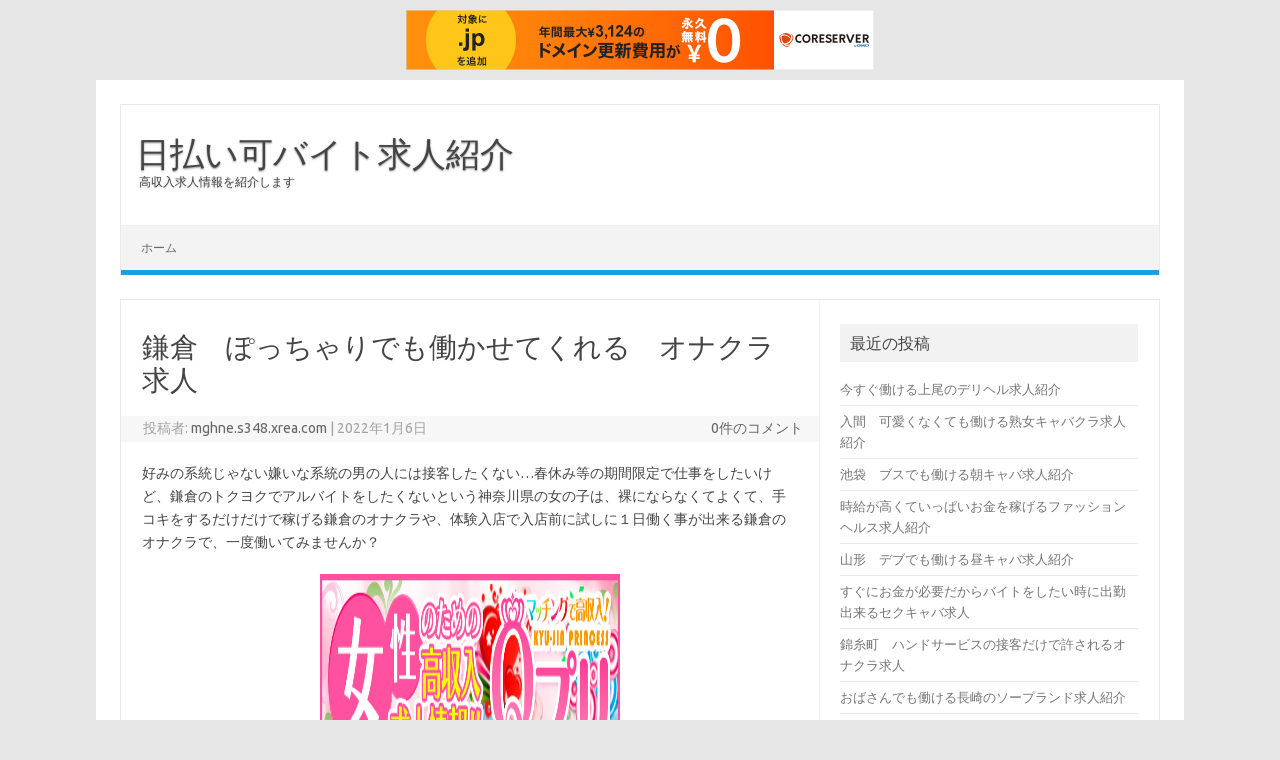

--- FILE ---
content_type: text/html; charset=UTF-8
request_url: http://mghne.s348.xrea.com/?p=806
body_size: 8970
content:
<!DOCTYPE html>
<!--[if IE 7]>
<html class="ie ie7" lang="ja">
<![endif]-->
<!--[if IE 8]>
<html class="ie ie8" lang="ja">
<![endif]-->
<!--[if !(IE 7) | !(IE 8)  ]><!-->
<html lang="ja">
<!--<![endif]-->
<head>
<meta charset="UTF-8">
<meta name="viewport" content="width=device-width, initial-scale=1">
<link rel="profile" href="http://gmpg.org/xfn/11">
<link rel="pingback" href="http://mghne.s348.xrea.com/xmlrpc.php" />
<!--[if lt IE 9]>
<script src="http://mghne.s348.xrea.com/wp-content/themes/iconic-one/js/html5.js" type="text/javascript"></script>
<![endif]-->
<title>鎌倉　ぽっちゃりでも働かせてくれる　オナクラ求人 &#8211; 日払い可バイト求人紹介</title>
<meta name='robots' content='max-image-preview:large' />
<link rel='dns-prefetch' href='//fonts.googleapis.com' />
<link rel="alternate" type="application/rss+xml" title="日払い可バイト求人紹介 &raquo; フィード" href="http://mghne.s348.xrea.com/?feed=rss2" />
<link rel="alternate" type="application/rss+xml" title="日払い可バイト求人紹介 &raquo; コメントフィード" href="http://mghne.s348.xrea.com/?feed=comments-rss2" />
<script type="text/javascript">
/* <![CDATA[ */
window._wpemojiSettings = {"baseUrl":"https:\/\/s.w.org\/images\/core\/emoji\/15.0.3\/72x72\/","ext":".png","svgUrl":"https:\/\/s.w.org\/images\/core\/emoji\/15.0.3\/svg\/","svgExt":".svg","source":{"concatemoji":"http:\/\/mghne.s348.xrea.com\/wp-includes\/js\/wp-emoji-release.min.js?ver=6.5.7"}};
/*! This file is auto-generated */
!function(i,n){var o,s,e;function c(e){try{var t={supportTests:e,timestamp:(new Date).valueOf()};sessionStorage.setItem(o,JSON.stringify(t))}catch(e){}}function p(e,t,n){e.clearRect(0,0,e.canvas.width,e.canvas.height),e.fillText(t,0,0);var t=new Uint32Array(e.getImageData(0,0,e.canvas.width,e.canvas.height).data),r=(e.clearRect(0,0,e.canvas.width,e.canvas.height),e.fillText(n,0,0),new Uint32Array(e.getImageData(0,0,e.canvas.width,e.canvas.height).data));return t.every(function(e,t){return e===r[t]})}function u(e,t,n){switch(t){case"flag":return n(e,"\ud83c\udff3\ufe0f\u200d\u26a7\ufe0f","\ud83c\udff3\ufe0f\u200b\u26a7\ufe0f")?!1:!n(e,"\ud83c\uddfa\ud83c\uddf3","\ud83c\uddfa\u200b\ud83c\uddf3")&&!n(e,"\ud83c\udff4\udb40\udc67\udb40\udc62\udb40\udc65\udb40\udc6e\udb40\udc67\udb40\udc7f","\ud83c\udff4\u200b\udb40\udc67\u200b\udb40\udc62\u200b\udb40\udc65\u200b\udb40\udc6e\u200b\udb40\udc67\u200b\udb40\udc7f");case"emoji":return!n(e,"\ud83d\udc26\u200d\u2b1b","\ud83d\udc26\u200b\u2b1b")}return!1}function f(e,t,n){var r="undefined"!=typeof WorkerGlobalScope&&self instanceof WorkerGlobalScope?new OffscreenCanvas(300,150):i.createElement("canvas"),a=r.getContext("2d",{willReadFrequently:!0}),o=(a.textBaseline="top",a.font="600 32px Arial",{});return e.forEach(function(e){o[e]=t(a,e,n)}),o}function t(e){var t=i.createElement("script");t.src=e,t.defer=!0,i.head.appendChild(t)}"undefined"!=typeof Promise&&(o="wpEmojiSettingsSupports",s=["flag","emoji"],n.supports={everything:!0,everythingExceptFlag:!0},e=new Promise(function(e){i.addEventListener("DOMContentLoaded",e,{once:!0})}),new Promise(function(t){var n=function(){try{var e=JSON.parse(sessionStorage.getItem(o));if("object"==typeof e&&"number"==typeof e.timestamp&&(new Date).valueOf()<e.timestamp+604800&&"object"==typeof e.supportTests)return e.supportTests}catch(e){}return null}();if(!n){if("undefined"!=typeof Worker&&"undefined"!=typeof OffscreenCanvas&&"undefined"!=typeof URL&&URL.createObjectURL&&"undefined"!=typeof Blob)try{var e="postMessage("+f.toString()+"("+[JSON.stringify(s),u.toString(),p.toString()].join(",")+"));",r=new Blob([e],{type:"text/javascript"}),a=new Worker(URL.createObjectURL(r),{name:"wpTestEmojiSupports"});return void(a.onmessage=function(e){c(n=e.data),a.terminate(),t(n)})}catch(e){}c(n=f(s,u,p))}t(n)}).then(function(e){for(var t in e)n.supports[t]=e[t],n.supports.everything=n.supports.everything&&n.supports[t],"flag"!==t&&(n.supports.everythingExceptFlag=n.supports.everythingExceptFlag&&n.supports[t]);n.supports.everythingExceptFlag=n.supports.everythingExceptFlag&&!n.supports.flag,n.DOMReady=!1,n.readyCallback=function(){n.DOMReady=!0}}).then(function(){return e}).then(function(){var e;n.supports.everything||(n.readyCallback(),(e=n.source||{}).concatemoji?t(e.concatemoji):e.wpemoji&&e.twemoji&&(t(e.twemoji),t(e.wpemoji)))}))}((window,document),window._wpemojiSettings);
/* ]]> */
</script>
<style id='wp-emoji-styles-inline-css' type='text/css'>

	img.wp-smiley, img.emoji {
		display: inline !important;
		border: none !important;
		box-shadow: none !important;
		height: 1em !important;
		width: 1em !important;
		margin: 0 0.07em !important;
		vertical-align: -0.1em !important;
		background: none !important;
		padding: 0 !important;
	}
</style>
<link rel='stylesheet' id='wp-block-library-css' href='http://mghne.s348.xrea.com/wp-includes/css/dist/block-library/style.min.css?ver=6.5.7' type='text/css' media='all' />
<style id='classic-theme-styles-inline-css' type='text/css'>
/*! This file is auto-generated */
.wp-block-button__link{color:#fff;background-color:#32373c;border-radius:9999px;box-shadow:none;text-decoration:none;padding:calc(.667em + 2px) calc(1.333em + 2px);font-size:1.125em}.wp-block-file__button{background:#32373c;color:#fff;text-decoration:none}
</style>
<style id='global-styles-inline-css' type='text/css'>
body{--wp--preset--color--black: #000000;--wp--preset--color--cyan-bluish-gray: #abb8c3;--wp--preset--color--white: #ffffff;--wp--preset--color--pale-pink: #f78da7;--wp--preset--color--vivid-red: #cf2e2e;--wp--preset--color--luminous-vivid-orange: #ff6900;--wp--preset--color--luminous-vivid-amber: #fcb900;--wp--preset--color--light-green-cyan: #7bdcb5;--wp--preset--color--vivid-green-cyan: #00d084;--wp--preset--color--pale-cyan-blue: #8ed1fc;--wp--preset--color--vivid-cyan-blue: #0693e3;--wp--preset--color--vivid-purple: #9b51e0;--wp--preset--gradient--vivid-cyan-blue-to-vivid-purple: linear-gradient(135deg,rgba(6,147,227,1) 0%,rgb(155,81,224) 100%);--wp--preset--gradient--light-green-cyan-to-vivid-green-cyan: linear-gradient(135deg,rgb(122,220,180) 0%,rgb(0,208,130) 100%);--wp--preset--gradient--luminous-vivid-amber-to-luminous-vivid-orange: linear-gradient(135deg,rgba(252,185,0,1) 0%,rgba(255,105,0,1) 100%);--wp--preset--gradient--luminous-vivid-orange-to-vivid-red: linear-gradient(135deg,rgba(255,105,0,1) 0%,rgb(207,46,46) 100%);--wp--preset--gradient--very-light-gray-to-cyan-bluish-gray: linear-gradient(135deg,rgb(238,238,238) 0%,rgb(169,184,195) 100%);--wp--preset--gradient--cool-to-warm-spectrum: linear-gradient(135deg,rgb(74,234,220) 0%,rgb(151,120,209) 20%,rgb(207,42,186) 40%,rgb(238,44,130) 60%,rgb(251,105,98) 80%,rgb(254,248,76) 100%);--wp--preset--gradient--blush-light-purple: linear-gradient(135deg,rgb(255,206,236) 0%,rgb(152,150,240) 100%);--wp--preset--gradient--blush-bordeaux: linear-gradient(135deg,rgb(254,205,165) 0%,rgb(254,45,45) 50%,rgb(107,0,62) 100%);--wp--preset--gradient--luminous-dusk: linear-gradient(135deg,rgb(255,203,112) 0%,rgb(199,81,192) 50%,rgb(65,88,208) 100%);--wp--preset--gradient--pale-ocean: linear-gradient(135deg,rgb(255,245,203) 0%,rgb(182,227,212) 50%,rgb(51,167,181) 100%);--wp--preset--gradient--electric-grass: linear-gradient(135deg,rgb(202,248,128) 0%,rgb(113,206,126) 100%);--wp--preset--gradient--midnight: linear-gradient(135deg,rgb(2,3,129) 0%,rgb(40,116,252) 100%);--wp--preset--font-size--small: 13px;--wp--preset--font-size--medium: 20px;--wp--preset--font-size--large: 36px;--wp--preset--font-size--x-large: 42px;--wp--preset--spacing--20: 0.44rem;--wp--preset--spacing--30: 0.67rem;--wp--preset--spacing--40: 1rem;--wp--preset--spacing--50: 1.5rem;--wp--preset--spacing--60: 2.25rem;--wp--preset--spacing--70: 3.38rem;--wp--preset--spacing--80: 5.06rem;--wp--preset--shadow--natural: 6px 6px 9px rgba(0, 0, 0, 0.2);--wp--preset--shadow--deep: 12px 12px 50px rgba(0, 0, 0, 0.4);--wp--preset--shadow--sharp: 6px 6px 0px rgba(0, 0, 0, 0.2);--wp--preset--shadow--outlined: 6px 6px 0px -3px rgba(255, 255, 255, 1), 6px 6px rgba(0, 0, 0, 1);--wp--preset--shadow--crisp: 6px 6px 0px rgba(0, 0, 0, 1);}:where(.is-layout-flex){gap: 0.5em;}:where(.is-layout-grid){gap: 0.5em;}body .is-layout-flex{display: flex;}body .is-layout-flex{flex-wrap: wrap;align-items: center;}body .is-layout-flex > *{margin: 0;}body .is-layout-grid{display: grid;}body .is-layout-grid > *{margin: 0;}:where(.wp-block-columns.is-layout-flex){gap: 2em;}:where(.wp-block-columns.is-layout-grid){gap: 2em;}:where(.wp-block-post-template.is-layout-flex){gap: 1.25em;}:where(.wp-block-post-template.is-layout-grid){gap: 1.25em;}.has-black-color{color: var(--wp--preset--color--black) !important;}.has-cyan-bluish-gray-color{color: var(--wp--preset--color--cyan-bluish-gray) !important;}.has-white-color{color: var(--wp--preset--color--white) !important;}.has-pale-pink-color{color: var(--wp--preset--color--pale-pink) !important;}.has-vivid-red-color{color: var(--wp--preset--color--vivid-red) !important;}.has-luminous-vivid-orange-color{color: var(--wp--preset--color--luminous-vivid-orange) !important;}.has-luminous-vivid-amber-color{color: var(--wp--preset--color--luminous-vivid-amber) !important;}.has-light-green-cyan-color{color: var(--wp--preset--color--light-green-cyan) !important;}.has-vivid-green-cyan-color{color: var(--wp--preset--color--vivid-green-cyan) !important;}.has-pale-cyan-blue-color{color: var(--wp--preset--color--pale-cyan-blue) !important;}.has-vivid-cyan-blue-color{color: var(--wp--preset--color--vivid-cyan-blue) !important;}.has-vivid-purple-color{color: var(--wp--preset--color--vivid-purple) !important;}.has-black-background-color{background-color: var(--wp--preset--color--black) !important;}.has-cyan-bluish-gray-background-color{background-color: var(--wp--preset--color--cyan-bluish-gray) !important;}.has-white-background-color{background-color: var(--wp--preset--color--white) !important;}.has-pale-pink-background-color{background-color: var(--wp--preset--color--pale-pink) !important;}.has-vivid-red-background-color{background-color: var(--wp--preset--color--vivid-red) !important;}.has-luminous-vivid-orange-background-color{background-color: var(--wp--preset--color--luminous-vivid-orange) !important;}.has-luminous-vivid-amber-background-color{background-color: var(--wp--preset--color--luminous-vivid-amber) !important;}.has-light-green-cyan-background-color{background-color: var(--wp--preset--color--light-green-cyan) !important;}.has-vivid-green-cyan-background-color{background-color: var(--wp--preset--color--vivid-green-cyan) !important;}.has-pale-cyan-blue-background-color{background-color: var(--wp--preset--color--pale-cyan-blue) !important;}.has-vivid-cyan-blue-background-color{background-color: var(--wp--preset--color--vivid-cyan-blue) !important;}.has-vivid-purple-background-color{background-color: var(--wp--preset--color--vivid-purple) !important;}.has-black-border-color{border-color: var(--wp--preset--color--black) !important;}.has-cyan-bluish-gray-border-color{border-color: var(--wp--preset--color--cyan-bluish-gray) !important;}.has-white-border-color{border-color: var(--wp--preset--color--white) !important;}.has-pale-pink-border-color{border-color: var(--wp--preset--color--pale-pink) !important;}.has-vivid-red-border-color{border-color: var(--wp--preset--color--vivid-red) !important;}.has-luminous-vivid-orange-border-color{border-color: var(--wp--preset--color--luminous-vivid-orange) !important;}.has-luminous-vivid-amber-border-color{border-color: var(--wp--preset--color--luminous-vivid-amber) !important;}.has-light-green-cyan-border-color{border-color: var(--wp--preset--color--light-green-cyan) !important;}.has-vivid-green-cyan-border-color{border-color: var(--wp--preset--color--vivid-green-cyan) !important;}.has-pale-cyan-blue-border-color{border-color: var(--wp--preset--color--pale-cyan-blue) !important;}.has-vivid-cyan-blue-border-color{border-color: var(--wp--preset--color--vivid-cyan-blue) !important;}.has-vivid-purple-border-color{border-color: var(--wp--preset--color--vivid-purple) !important;}.has-vivid-cyan-blue-to-vivid-purple-gradient-background{background: var(--wp--preset--gradient--vivid-cyan-blue-to-vivid-purple) !important;}.has-light-green-cyan-to-vivid-green-cyan-gradient-background{background: var(--wp--preset--gradient--light-green-cyan-to-vivid-green-cyan) !important;}.has-luminous-vivid-amber-to-luminous-vivid-orange-gradient-background{background: var(--wp--preset--gradient--luminous-vivid-amber-to-luminous-vivid-orange) !important;}.has-luminous-vivid-orange-to-vivid-red-gradient-background{background: var(--wp--preset--gradient--luminous-vivid-orange-to-vivid-red) !important;}.has-very-light-gray-to-cyan-bluish-gray-gradient-background{background: var(--wp--preset--gradient--very-light-gray-to-cyan-bluish-gray) !important;}.has-cool-to-warm-spectrum-gradient-background{background: var(--wp--preset--gradient--cool-to-warm-spectrum) !important;}.has-blush-light-purple-gradient-background{background: var(--wp--preset--gradient--blush-light-purple) !important;}.has-blush-bordeaux-gradient-background{background: var(--wp--preset--gradient--blush-bordeaux) !important;}.has-luminous-dusk-gradient-background{background: var(--wp--preset--gradient--luminous-dusk) !important;}.has-pale-ocean-gradient-background{background: var(--wp--preset--gradient--pale-ocean) !important;}.has-electric-grass-gradient-background{background: var(--wp--preset--gradient--electric-grass) !important;}.has-midnight-gradient-background{background: var(--wp--preset--gradient--midnight) !important;}.has-small-font-size{font-size: var(--wp--preset--font-size--small) !important;}.has-medium-font-size{font-size: var(--wp--preset--font-size--medium) !important;}.has-large-font-size{font-size: var(--wp--preset--font-size--large) !important;}.has-x-large-font-size{font-size: var(--wp--preset--font-size--x-large) !important;}
.wp-block-navigation a:where(:not(.wp-element-button)){color: inherit;}
:where(.wp-block-post-template.is-layout-flex){gap: 1.25em;}:where(.wp-block-post-template.is-layout-grid){gap: 1.25em;}
:where(.wp-block-columns.is-layout-flex){gap: 2em;}:where(.wp-block-columns.is-layout-grid){gap: 2em;}
.wp-block-pullquote{font-size: 1.5em;line-height: 1.6;}
</style>
<link rel='stylesheet' id='themonic-fonts-css' href='https://fonts.googleapis.com/css?family=Ubuntu%3A400%2C700&#038;subset=latin%2Clatin-ext' type='text/css' media='all' />
<link rel='stylesheet' id='themonic-style-css' href='http://mghne.s348.xrea.com/wp-content/themes/iconic-one/style.css?ver=1.7.8' type='text/css' media='all' />
<link rel='stylesheet' id='custom-style-css' href='http://mghne.s348.xrea.com/wp-content/themes/iconic-one/custom.css?ver=6.5.7' type='text/css' media='all' />
<!--[if lt IE 9]>
<link rel='stylesheet' id='themonic-ie-css' href='http://mghne.s348.xrea.com/wp-content/themes/iconic-one/css/ie.css?ver=20130305' type='text/css' media='all' />
<![endif]-->
<link rel="https://api.w.org/" href="http://mghne.s348.xrea.com/index.php?rest_route=/" /><link rel="alternate" type="application/json" href="http://mghne.s348.xrea.com/index.php?rest_route=/wp/v2/posts/806" /><link rel="EditURI" type="application/rsd+xml" title="RSD" href="http://mghne.s348.xrea.com/xmlrpc.php?rsd" />
<meta name="generator" content="WordPress 6.5.7" />
<link rel="canonical" href="http://mghne.s348.xrea.com/?p=806" />
<link rel='shortlink' href='http://mghne.s348.xrea.com/?p=806' />
<link rel="alternate" type="application/json+oembed" href="http://mghne.s348.xrea.com/index.php?rest_route=%2Foembed%2F1.0%2Fembed&#038;url=http%3A%2F%2Fmghne.s348.xrea.com%2F%3Fp%3D806" />
<link rel="alternate" type="text/xml+oembed" href="http://mghne.s348.xrea.com/index.php?rest_route=%2Foembed%2F1.0%2Fembed&#038;url=http%3A%2F%2Fmghne.s348.xrea.com%2F%3Fp%3D806&#038;format=xml" />

<script type="text/javascript" charset="UTF-8" src="//cache1.value-domain.com/xrea_header.js" async="async"></script>
</head>
<body class="post-template-default single single-post postid-806 single-format-standard custom-font-enabled single-author">
<div id="page" class="site">
	<header id="masthead" class="site-header" role="banner">
					<div class="io-title-description">
			<a href="http://mghne.s348.xrea.com/" title="日払い可バイト求人紹介" rel="home">日払い可バイト求人紹介</a>
				<br .../> 
								 <a class="site-description">高収入求人情報を紹介します</a>
						</div>
			
		
		<nav id="site-navigation" class="themonic-nav" role="navigation">
			<a class="assistive-text" href="#main" title="コンテンツへスキップ">コンテンツへスキップ</a>
			<ul id="menu-top" class="nav-menu"><li ><a href="http://mghne.s348.xrea.com/">ホーム</a></li></ul>
		</nav><!-- #site-navigation -->
		<div class="clear"></div>
	</header><!-- #masthead -->

	<div id="main" class="wrapper">	<div id="primary" class="site-content">
		<div id="content" role="main">

			
				
	<article id="post-806" class="post-806 post type-post status-publish format-standard hentry category-uncategorized">
				<header class="entry-header">
						<h1 class="entry-title">鎌倉　ぽっちゃりでも働かせてくれる　オナクラ求人</h1>
									
		<div class="below-title-meta">
		<div class="adt">
		投稿者:        <span class="vcard author">
			<span class="fn"><a href="http://mghne.s348.xrea.com/?author=1" title="mghne.s348.xrea.com の投稿" rel="author">mghne.s348.xrea.com</a></span>
        </span>
        <span class="meta-sep">|</span> 
				
				<span class="date updated">2022年1月6日</span>
				 
        </div>
		<div class="adt-comment">
		<a class="link-comments" href="http://mghne.s348.xrea.com/?p=806#respond">0件のコメント</a> 
        </div>       
		</div><!-- below title meta end -->
			
						
		</header><!-- .entry-header -->

							<div class="entry-content">
												<p>好みの系統じゃない嫌いな系統の男の人には接客したくない…春休み等の期間限定で仕事をしたいけど、鎌倉のトクヨクでアルバイトをしたくないという神奈川県の女の子は、裸にならなくてよくて、手コキをするだけだけで稼げる鎌倉のオナクラや、体験入店で入店前に試しに１日働く事が出来る鎌倉のオナクラで、一度働いてみませんか？</p>
<div align="center"><a href="https://night-work.sakura.ne.jp/click/fuzoku"><img fetchpriority="high" decoding="async" src="https://night-work.sakura.ne.jp/click/fuzoku_banner" width="300" height="250" border="0" /></a></div>
<p>生理（月経）中でも、お店でバイトが出来る求人に興味がある風俗嬢はこちら！鎌倉でファッションヘルスで仕事をしてる神奈川県の人は、生理中に働けないから、収入が減って困っていると思います。<br />なら、鎌倉のぽっちゃりでも働かせてくれるオナクラという風俗でバイトをして、今すぐお金を稼いでみませんか？オナクラというハンドヘルスだったら、月経（生理）でも働く事が可能ですから、一度試しに鎌倉のブス可のオナクラという風俗でバイトをして、今すぐお金を稼ぎませんか？体験してみたい女の子は、当サイトに掲載している女性向けアルバイト求人情報サイトへ！</p>
<div align="center"><a href="https://night-work.sakura.ne.jp/click/fuzoku"><img fetchpriority="high" decoding="async" src="https://night-work.sakura.ne.jp/click/fuzoku_banner" width="300" height="250" border="0" /></a></div>
<p>脱風俗をしたいけど、欲しい物の為に卒業出来ない風俗嬢は居ませんか？精神的に病んでいるけど、給料が良いから風俗を卒業出来ないから、耐えながらアルバイトをしてる神奈川県の女の子は、裸にならなくても大丈夫で、ハンドサービスだけで問題ない鎌倉のハンドヘルスでバイトをして、お金を沢山稼いでみませんか？鎌倉のぽっちゃりでも働かせてくれるハンドヘルスのアルバイトは手だけで良いのに風俗なので給料が高いです。<br />鎌倉のぽっちゃりでも働かせてくれるオナクラというハンドヘルスでアルバイトをして沢山お金を稼いでみたい都道府県の若い女の子は挑戦してみてください。<br />給料が高額でいっぱい稼げる求人を探したい40歳を超えている女性でも採用されますよ♪</p>
<div align="center"><a href="https://night-work.sakura.ne.jp/click/fuzoku"><img fetchpriority="high" decoding="async" src="https://night-work.sakura.ne.jp/click/fuzoku_banner" width="300" height="250" border="0" /></a></div>
<p>とてもお金は稼げるけど、好みではない気持ち悪い客の前で脱ぐ鎌倉のホテヘルに勤務するのは嫌という神奈川県の学生は、試しに一度裸にならなくてよくて、手コキだけでOKのハンドヘルスのオナクラ等でバイトをして、沢山お金を稼ぎませんか？当然ですけど、お店の紹介は紹介料などは掛かりません。</p>
<div align="center"><a href="https://night-work.sakura.ne.jp/click/fuzoku"><img fetchpriority="high" decoding="async" src="https://night-work.sakura.ne.jp/click/fuzoku_banner" width="300" height="250" border="0" /></a></div>
<p>借金がいっぱいあるからお金がすぐに必要で、風俗をしようと思ってる女の子はストップ！このページに載せている風俗求人情報サイトには、鎌倉のぽっちゃりでも働かせてくれるオナクラバイト募集や、給料を保証をしてくれる給料保証制度がある鎌倉のオナクラ求人が掲載されてます。<br />なので、多額の借金があるからお金が欲しい神奈川県の方でしたら、一度鎌倉のぽっちゃりでも働かせてくれるオナクラというハンドヘルスで働いて稼ぎませんか？</p>
<div align="center"><a href="https://night-work.sakura.ne.jp/click/fuzoku"><img fetchpriority="high" decoding="async" src="https://night-work.sakura.ne.jp/click/fuzoku_banner" width="300" height="250" border="0" /></a></div>
<p>&#8220;<br /><span id="more-806"></span>ぽちゃ可のハンドヘルスのオナクラ稼いでみませんか？鎌倉のぽっちゃりでも働かせてくれるハンドヘルスでしたら、鎌倉のピンサロでやるみたいに精神的に病む事もないのに、非常に稼ぐ事が可能です。<br />裸になる必要が無くて、ハンドサービスだけで大丈夫な鎌倉のオナクラを探すなら、↓に掲載している夜のバイト求人サイトに登録してみてください。</p>
<div align="center"><a href="https://night-work.sakura.ne.jp/click/fuzoku"><img fetchpriority="high" decoding="async" src="https://night-work.sakura.ne.jp/click/fuzoku_banner" width="300" height="250" border="0" /></a></div>
<p>週に6日辛いけど頑張って鎌倉でコンビニの一般的な仕事で悩んでるなら、服を脱がずに手コキだけのサービスで問題ない鎌倉のオナクラという風俗で、試しに働いて稼ぎませんか？体入に行ってみて続けたくないなら、その日に体験だけで退職しても大丈夫ですから心配しないでください。<br />服を脱がずに手コキをするだけだけで大丈夫なお店なので楽ですよ♪</p>
<div align="center"><a href="https://night-work.sakura.ne.jp/click/fuzoku"><img fetchpriority="high" decoding="async" src="https://night-work.sakura.ne.jp/click/fuzoku_banner" width="300" height="250" border="0" /></a></div>
<p>服を脱がなくて手でするだけでOKのオナクラでバイトをして稼ぎたい女の子募集！ぽっちゃりでも働かせてくれる鎌倉のオナクラアルバイト募集や、体験入店で本入店前に働く事が可能な鎌倉のオナクラバイト募集なら、↓に載せてるアルバイト求人仲介サイトに仲介して貰えば簡単に見つかりますし、もちろん登録は無料です。<br />お金が必要で、一度お金が良くて稼げるアルバイトをしたいなら、鎌倉のぽっちゃりでも働かせてくれるオナクラで働いて稼ぎませんか？</p>
<div align="center"><a href="https://night-work.sakura.ne.jp/click/fuzoku"><img fetchpriority="high" decoding="async" src="https://night-work.sakura.ne.jp/click/fuzoku_banner" width="300" height="250" border="0" /></a></div>
<p>家族だったり知ってる人に発覚しないようにお小遣いを稼ぎたい女の子にお勧め！知人や友人に悟られないようにアルバイトをしたい神奈川県の女性は、体験入店で鎌倉の体入で本入店前に試しに働けるオナクラや、鎌倉のぽっちゃりでも働かせてくれるオナクラで仕事をして、今すぐお金を稼ぎませんか？裸にならなくてよくて、手コキだけでいい仕事なので脱ぐ必要はありません。<br />脱風俗をを検討している女の子も、裸にならなくてよくて、手でするだけのサービスで問題ない鎌倉のハンドヘルスなら病まないでしょう。<br />当サイトお勧めの優良な夜のアルバイト求人紹介サイトの登録は↓になります。<br />、一度試しに登録して働いてみてください。</p>
<div align="center"><a href="https://night-work.sakura.ne.jp/click/fuzoku"><img fetchpriority="high" decoding="async" src="https://night-work.sakura.ne.jp/click/fuzoku_banner" width="300" height="250" border="0" /></a></div>
<p>賃金が高額でいっぱい稼げる昼キャバより稼げるオナクラを紹介！鎌倉の夜の仕事は仕事の時間外にする男性のお客様への催促、思っているよりも泣きそうになります。<br />鎌倉のピンサロも付き合ってる訳じゃない生理的に受け付けない男性に裸を見られるので落ち込みます。<br />ですが、鎌倉のハンドヘルスのオナクラは服を脱がなくてよくて、手でするだけのサービスで大丈夫な風俗なのでアルバイトをして、お金をいっぱい稼ぎませんか？</p>
<div align="center"><a href="https://night-work.sakura.ne.jp/click/fuzoku"><img fetchpriority="high" decoding="async" src="https://night-work.sakura.ne.jp/click/fuzoku_banner" width="300" height="250" border="0" /></a></div>
<p>&#8220;<br /><!--trackback:-->	</p>
<li><a href="http://djgrhanw.s364.xrea.com/?p=488" target="_blank" rel="noopener">福井　いちゃキャバ求人　前払い可</a></li>
<p><!--trackback:-->	</p>
<li><a href="https://jbiqknwf.seesaa.net/article/484918867.html" target="_blank" rel="noopener">兵庫　太っていてもOKないちゃキャバ求人</a></li>
<p></p>
<li><a href="https://night-work.sakura.ne.jp/onanismclub/">日払い可で今すぐ稼ぐ事が可能　オナクラ　求人</a></li>
<p></p>
<li><a href="https://night-work.sakura.ne.jp/mizusyobai/">ぽっちゃり体型でも採用してくれる体型不問　水商売　求人</a></li>
<p></p>
											</div><!-- .entry-content -->
		
	<footer class="entry-meta">
					<span>カテゴリー: <a href="http://mghne.s348.xrea.com/?cat=1" rel="category">未分類</a></span>
								<span></span>
			
           						</footer><!-- .entry-meta -->
	</article><!-- #post -->
				<nav class="nav-single">
					<div class="assistive-text">投稿ナビゲーション</div>
					<span class="nav-previous"><a href="http://mghne.s348.xrea.com/?p=804" rel="prev"><span class="meta-nav">&larr;</span> 四日市　スナック求人　ノルマ無し</a></span>
					<span class="nav-next"><a href="http://mghne.s348.xrea.com/?p=808" rel="next">川崎　同伴無し　派遣キャバ求人 <span class="meta-nav">&rarr;</span></a></span>
				</nav><!-- .nav-single -->

				
<div id="comments" class="comments-area">

	
	
	
</div><!-- #comments .comments-area -->
			
		</div><!-- #content -->
	</div><!-- #primary -->


			<div id="secondary" class="widget-area" role="complementary">
			
		<aside id="recent-posts-2" class="widget widget_recent_entries">
		<p class="widget-title">最近の投稿</p>
		<ul>
											<li>
					<a href="http://mghne.s348.xrea.com/?p=5814">今すぐ働ける上尾のデリヘル求人紹介</a>
									</li>
											<li>
					<a href="http://mghne.s348.xrea.com/?p=5812">入間　可愛くなくても働ける熟女キャバクラ求人紹介</a>
									</li>
											<li>
					<a href="http://mghne.s348.xrea.com/?p=5810">池袋　ブスでも働ける朝キャバ求人紹介</a>
									</li>
											<li>
					<a href="http://mghne.s348.xrea.com/?p=5808">時給が高くていっぱいお金を稼げるファッションヘルス求人紹介</a>
									</li>
											<li>
					<a href="http://mghne.s348.xrea.com/?p=5806">山形　デブでも働ける昼キャバ求人紹介</a>
									</li>
											<li>
					<a href="http://mghne.s348.xrea.com/?p=5804">すぐにお金が必要だからバイトをしたい時に出勤出来るセクキャバ求人</a>
									</li>
											<li>
					<a href="http://mghne.s348.xrea.com/?p=5802">錦糸町　ハンドサービスの接客だけで許されるオナクラ求人</a>
									</li>
											<li>
					<a href="http://mghne.s348.xrea.com/?p=5800">おばさんでも働ける長崎のソープランド求人紹介</a>
									</li>
											<li>
					<a href="http://mghne.s348.xrea.com/?p=5798">いわき　可愛くなくても稼げるナイトワーク求人</a>
									</li>
											<li>
					<a href="http://mghne.s348.xrea.com/?p=5796">なるべくすぐにアルバイトをして沢山お金を稼げるキャバクラ求人紹介</a>
									</li>
											<li>
					<a href="http://mghne.s348.xrea.com/?p=5794">給料保証のピンサロ求人</a>
									</li>
											<li>
					<a href="http://mghne.s348.xrea.com/?p=5792">今日バイトをしたい時に働けるセクキャバ求人</a>
									</li>
											<li>
					<a href="http://mghne.s348.xrea.com/?p=5790">郡山　ブスでも働けるセクシーパブ求人紹介</a>
									</li>
											<li>
					<a href="http://mghne.s348.xrea.com/?p=5788">おばさんでも働ける枚方の風俗求人紹介</a>
									</li>
											<li>
					<a href="http://mghne.s348.xrea.com/?p=5786">全額日払いですぐに稼ぐ事が出来る昼キャバ</a>
									</li>
											<li>
					<a href="http://mghne.s348.xrea.com/?p=5784">今すぐ賃金を支払ってくれるガールズバー求人紹介</a>
									</li>
											<li>
					<a href="http://mghne.s348.xrea.com/?p=5782">春休みとかの短い期間でお金をいっぱい稼げるキャバクラ求人紹介</a>
									</li>
											<li>
					<a href="http://mghne.s348.xrea.com/?p=5780">一度試しに試せるおっぱいパブ求人</a>
									</li>
											<li>
					<a href="http://mghne.s348.xrea.com/?p=5778">本入店前に体入でアルバイトが出来る体験入店歓迎のスナック求人</a>
									</li>
											<li>
					<a href="http://mghne.s348.xrea.com/?p=5776">出来る限りすぐにお金を沢山稼げるキャバクラ求人紹介</a>
									</li>
					</ul>

		</aside><aside id="archives-3" class="widget widget_archive"><p class="widget-title">アーカイブ</p>
			<ul>
					<li><a href='http://mghne.s348.xrea.com/?m=202601'>2026年1月</a></li>
	<li><a href='http://mghne.s348.xrea.com/?m=202512'>2025年12月</a></li>
	<li><a href='http://mghne.s348.xrea.com/?m=202511'>2025年11月</a></li>
	<li><a href='http://mghne.s348.xrea.com/?m=202510'>2025年10月</a></li>
	<li><a href='http://mghne.s348.xrea.com/?m=202509'>2025年9月</a></li>
	<li><a href='http://mghne.s348.xrea.com/?m=202508'>2025年8月</a></li>
	<li><a href='http://mghne.s348.xrea.com/?m=202507'>2025年7月</a></li>
	<li><a href='http://mghne.s348.xrea.com/?m=202506'>2025年6月</a></li>
	<li><a href='http://mghne.s348.xrea.com/?m=202505'>2025年5月</a></li>
	<li><a href='http://mghne.s348.xrea.com/?m=202504'>2025年4月</a></li>
	<li><a href='http://mghne.s348.xrea.com/?m=202503'>2025年3月</a></li>
	<li><a href='http://mghne.s348.xrea.com/?m=202502'>2025年2月</a></li>
	<li><a href='http://mghne.s348.xrea.com/?m=202501'>2025年1月</a></li>
	<li><a href='http://mghne.s348.xrea.com/?m=202412'>2024年12月</a></li>
	<li><a href='http://mghne.s348.xrea.com/?m=202411'>2024年11月</a></li>
	<li><a href='http://mghne.s348.xrea.com/?m=202410'>2024年10月</a></li>
	<li><a href='http://mghne.s348.xrea.com/?m=202409'>2024年9月</a></li>
	<li><a href='http://mghne.s348.xrea.com/?m=202408'>2024年8月</a></li>
	<li><a href='http://mghne.s348.xrea.com/?m=202407'>2024年7月</a></li>
	<li><a href='http://mghne.s348.xrea.com/?m=202406'>2024年6月</a></li>
	<li><a href='http://mghne.s348.xrea.com/?m=202405'>2024年5月</a></li>
	<li><a href='http://mghne.s348.xrea.com/?m=202404'>2024年4月</a></li>
	<li><a href='http://mghne.s348.xrea.com/?m=202403'>2024年3月</a></li>
	<li><a href='http://mghne.s348.xrea.com/?m=202402'>2024年2月</a></li>
	<li><a href='http://mghne.s348.xrea.com/?m=202401'>2024年1月</a></li>
	<li><a href='http://mghne.s348.xrea.com/?m=202312'>2023年12月</a></li>
	<li><a href='http://mghne.s348.xrea.com/?m=202311'>2023年11月</a></li>
	<li><a href='http://mghne.s348.xrea.com/?m=202310'>2023年10月</a></li>
	<li><a href='http://mghne.s348.xrea.com/?m=202309'>2023年9月</a></li>
	<li><a href='http://mghne.s348.xrea.com/?m=202308'>2023年8月</a></li>
	<li><a href='http://mghne.s348.xrea.com/?m=202307'>2023年7月</a></li>
	<li><a href='http://mghne.s348.xrea.com/?m=202306'>2023年6月</a></li>
	<li><a href='http://mghne.s348.xrea.com/?m=202305'>2023年5月</a></li>
	<li><a href='http://mghne.s348.xrea.com/?m=202304'>2023年4月</a></li>
	<li><a href='http://mghne.s348.xrea.com/?m=202303'>2023年3月</a></li>
	<li><a href='http://mghne.s348.xrea.com/?m=202302'>2023年2月</a></li>
	<li><a href='http://mghne.s348.xrea.com/?m=202301'>2023年1月</a></li>
	<li><a href='http://mghne.s348.xrea.com/?m=202212'>2022年12月</a></li>
	<li><a href='http://mghne.s348.xrea.com/?m=202211'>2022年11月</a></li>
	<li><a href='http://mghne.s348.xrea.com/?m=202210'>2022年10月</a></li>
	<li><a href='http://mghne.s348.xrea.com/?m=202209'>2022年9月</a></li>
	<li><a href='http://mghne.s348.xrea.com/?m=202208'>2022年8月</a></li>
	<li><a href='http://mghne.s348.xrea.com/?m=202207'>2022年7月</a></li>
	<li><a href='http://mghne.s348.xrea.com/?m=202206'>2022年6月</a></li>
	<li><a href='http://mghne.s348.xrea.com/?m=202205'>2022年5月</a></li>
	<li><a href='http://mghne.s348.xrea.com/?m=202204'>2022年4月</a></li>
	<li><a href='http://mghne.s348.xrea.com/?m=202203'>2022年3月</a></li>
	<li><a href='http://mghne.s348.xrea.com/?m=202202'>2022年2月</a></li>
	<li><a href='http://mghne.s348.xrea.com/?m=202201'>2022年1月</a></li>
	<li><a href='http://mghne.s348.xrea.com/?m=202112'>2021年12月</a></li>
	<li><a href='http://mghne.s348.xrea.com/?m=202111'>2021年11月</a></li>
	<li><a href='http://mghne.s348.xrea.com/?m=202110'>2021年10月</a></li>
	<li><a href='http://mghne.s348.xrea.com/?m=202109'>2021年9月</a></li>
	<li><a href='http://mghne.s348.xrea.com/?m=202108'>2021年8月</a></li>
	<li><a href='http://mghne.s348.xrea.com/?m=202107'>2021年7月</a></li>
	<li><a href='http://mghne.s348.xrea.com/?m=202106'>2021年6月</a></li>
	<li><a href='http://mghne.s348.xrea.com/?m=202105'>2021年5月</a></li>
	<li><a href='http://mghne.s348.xrea.com/?m=202104'>2021年4月</a></li>
	<li><a href='http://mghne.s348.xrea.com/?m=202103'>2021年3月</a></li>
	<li><a href='http://mghne.s348.xrea.com/?m=202102'>2021年2月</a></li>
	<li><a href='http://mghne.s348.xrea.com/?m=202101'>2021年1月</a></li>
			</ul>

			</aside>		</div><!-- #secondary -->
		</div><!-- #main .wrapper -->
	<footer id="colophon" role="contentinfo">
		<div class="site-info">
		<div class="footercopy">custom footer text left</div>
		<div class="footercredit">custom footer text right</div>
		<div class="clear"></div>
		</div><!-- .site-info -->
		</footer><!-- #colophon -->
		<div class="site-wordpress">
				<a href="https://themonic.com/iconic-one/">Iconic One</a> Theme | Powered by <a href="https://wordpress.org">Wordpress</a>
				</div><!-- .site-info -->
				<div class="clear"></div>
</div><!-- #page -->

<script type="text/javascript" src="http://mghne.s348.xrea.com/wp-content/themes/iconic-one/js/selectnav.js?ver=1.0" id="themonic-mobile-navigation-js"></script>
</body>
</html>